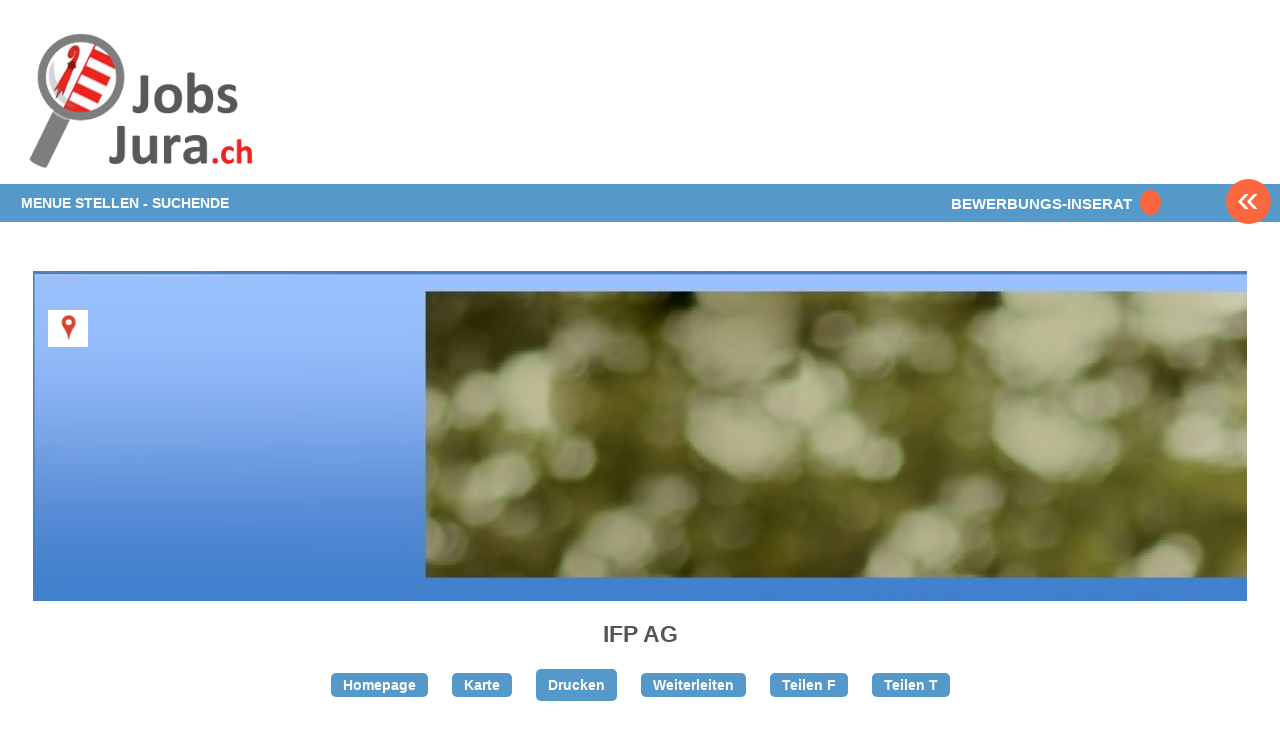

--- FILE ---
content_type: text/html; charset=utf-8
request_url: https://jobs-jura.ch/firmen/ifp-ag/1992
body_size: 4046
content:
<!DOCTYPE html PUBLIC "-//W3C//DTD XHTML 1.0 Strict//EN" "http://www.w3.org/TR/xhtml1/DTD/xhtml1-strict.dtd">
<html lang='de' xml:lang='de' xmlns='http://www.w3.org/1999/xhtml'>
  <head>
    <title>
  IFP AG |
  Top-Jobs im Kanton.
</title>
<meta content='text/html; charset=utf-8' http-equiv='content-type' />
<meta content='no' http-equiv='imagetoolbar' />
<meta content='width=device-width, initial-scale=1' name='viewport' />
<meta content='Job, Jobs, Stellen, Stelle, Einsatz, Einsätze, Mitarbeit, Arbeit, Tätigkeit,&#x000A;&#x000A;Job Delémont, Job Delemont, Job Delsberg, Job Porrentruy, Job Saignelégier, Job Saignelegier, Job Courtételle, Job Moutier, Job Tavannes, Job La Chaux-des-Breuleux, Job Bassecourt, Job Glovelier, Job Courroux, Job Alle' name='keywords' />
<meta content='Mit Bewerbungstipps von HR-Profis, Auswahl JOB-Apps, Firmen, Branchen, Personalberatungen. Eigenes Bewerbungs-Inserat gratis schalten.  Wir sind Partner vom JOB-Netzwerk.&#x000A;&#x000A;&#x000A;' name='description' />
<meta content='all' name='distribution' />
<meta content='all' name='robots' />
<meta content='document' name='resource-type' />
<meta content='true' name='MSSmartTagsPreventParsing' />
<meta content='origin' name='referrer' />
<link href='/favicon.ico' rel='shortcut icon' />
<link href="/stylesheets/reset.css?1681440598" media="screen" rel="stylesheet" type="text/css" />
<link href="/stylesheets/joboter.css?1681440598" media="screen" rel="stylesheet" type="text/css" />
<link href="/stylesheets/facebox.css?1681440598" media="screen" rel="stylesheet" type="text/css" />
<link href="/stylesheets/stellenanzeiger.css?1681440598" media="screen" rel="stylesheet" type="text/css" />
<link href="/stylesheets/reponsive-style.css?1711343947" media="screen" rel="stylesheet" type="text/css" />
<link href="/stylesheets/style_2.css?1689171068" media="screen" rel="stylesheet" type="text/css" />
<link href="/stylesheets/print.css?1681440598" media="print" rel="stylesheet" type="text/css" />
<!--[if IE 8]>
  <link href="/stylesheets/ie8.css?1681440598" media="screen" rel="stylesheet" type="text/css" />
<![endif]-->
<!--[if IE 7]>
  <link href="/stylesheets/ie7.css?1681440598" media="screen" rel="stylesheet" type="text/css" />
<![endif]-->
<!--[if IE 6]>
  <link href="/stylesheets/ie6.css?1681440598" media="screen" rel="stylesheet" type="text/css" />
<![endif]-->
<script src="/javascripts/jquery-1.3.1.min.js?1681440598" type="text/javascript"></script>
<script src="/javascripts/jquery-ui-1.7.3.custom.min.js?1681440598" type="text/javascript"></script>
<script src="/javascripts/google_analytics.js?1681440598" type="text/javascript"></script>
<script src="/javascripts/jquery.form.js?1681440598" type="text/javascript"></script>
<script src="/javascripts/tablesort.min.js?1681440598" type="text/javascript"></script>
<script src="/javascripts/facebox.js?1681440598" type="text/javascript"></script>
<script src="/javascripts/site.js?1681440598" type="text/javascript"></script>
<script src="/javascripts/search.js?1681440598" type="text/javascript"></script>
<script src="https://maps.googleapis.com/maps/api/js?key=AIzaSyB_gbxoVcFjDcpdxNKf9HiGFgNPJFKRlXQ&amp;librairies=places&amp;callback=initMap.js" type="text/javascript"></script>
<script src="/javascripts/google-tag-manager.js?1681440598" type="text/javascript"></script>
<script src="https://www.googletagmanager.com/gtag/js?id=UA-161816221-1.js" type="text/javascript"></script>
<link href='https://ajax.googleapis.com/ajax/libs/jqueryui/1.11.0/themes/smoothness/jquery-ui.css' rel='stylesheet' />
<script type="text/javascript">
//<![CDATA[
var AUTH_TOKEN = "lj8Hr150PW5oDzG8Kqf84p+LLzqDwRozAC6/GhVDeAc=";
//]]>
</script>
    
  </head>
  <body class='application normal company-page' id='bewerbung'>
    <noscript>
      <iframe height='0' src='https://www.googletagmanager.com/ns.html?id=GTM-T74G2LZ' style='display:none;visibility:hidden' width='0'></iframe>
    </noscript>
    <div class='sidebar' id='target'>
      <span class='closeSidebar' onclick='closeSidebar();'>
        &times;
      </span>
      <nav class='navigation' role='navigation'>
        <a href="/home" class="publizieren">Stellen finden</a>
        <a href="/seiten/firmen_inserenten/ubersicht-inserieren/" class="publizieren">Stellen inserieren</a>
        <a href="/firmen?query=%21&amp;type=2" class="publizieren">Personalberatungen</a>
        <a href="/seiten/stellen_finden/mit-personalberatungen/" class="publizieren">Personalberatungen Tipp's</a>
        <a href="/seiten/firmen_inserenten/hier-werben-mit/" class="publizieren">WERBUNG publizieren</a>
        <a href="/seiten/stellen_finden/beste-job-apps/" class="publizieren">JOB-App's</a>
        <a href="/seiten/stellen_finden/finden-lehrstellen/" class="publizieren">Lehrstellen finden</a>
        <a href="/seiten/firmen_inserenten/ubersicht-inserieren/lehrstellen-gratis" class="publizieren">Lehrstellen gratis inserieren</a>
      </nav>
    </div>
    <div id='main_wrapper'>
      <span class='nav-button-open' onclick='openSidebar()'></span>
      <div id='hwrap'></div>
      <div class='grid' id='header' style=';'>
        <div class='user-no-admin' id='user_bar'>
          <ul class='main-menu'>
            <li id='user-bar-login'>
              
            </li>
          </ul>
        </div>
        <div id='high_impact_banners'>
          <div id='banner_wrapper'>
            <div class='wrapper'>
              <h1>
                <a href="/">www.StellenAnzeiger.ch</a>
              </h1>
            </div>
          </div>
        </div>
      </div>
      <div class='navigation'>
        <div class='wrapper'>
          <div class='menu-item'>
            <h4>
              <a href="#" style="padding: 6px 0;">MENUE STELLEN - SUCHENDE</a>
            </h4>
            <ul class="collapsed" id="65449108285080">
            
                <li><a href="https://www.jobsglarus.ch/home">ZUR STELLENSUCHE</a></li>
            
                <li><a href="/seiten/stellen_finden/so-funktioniert-die-suche/">SUCHE + FUNKTIONEN</a></li>
            
                <li><a href="/seiten/stellen_finden/neue-uebersicht/">TIPPS für NEUE</a></li>
            
                <li><a href="/seiten/stellen_finden/mach-dein-bewerbungs-inserat/">BEWERB. - INSERAT posten</a></li>
            
                <li><a href="/seiten/stellen_finden/bewerbung--tipps/">BEWERBUNGS - TIPPS</a></li>
            
                <li><a href="/seiten/stellen_finden/finden-lehrstellen/">FINDE DEINE LEHRSTELLE</a></li>
            
                <li><a href="/firmen?query&type=1">FIRMEN FINDEN</a></li>
            
                <li><a href="/seiten/stellen_finden/mit-personalberatungen/">MIT PERSONALBERATUNG</a></li>
            
                <li><a href="/seiten/stellen_finden/beste-job-apps/">BESTE JOB-APP's</a></li>
            
                <li><a href="/seiten/stellen_finden/beste-job-pages/">BESTE JOB-PAGES</a></li>
            
                <li><a href="/seiten/stellen_finden/-/">.</a></li>
            
                <li><a href="/seiten/stellen_finden/kontakt/">KONTAKT</a></li>
            
                <li><a href="/seiten/stellen_finden/deine-daten-datenschutz/">DATEN + SCHUTZ</a></li>
            
                <li><a href="/seiten/stellen_finden/such-abo/">JOB - BOTER LOGIN</a></li>
            
                <li><a href="/seiten/stellen_finden/plz-hilfe-und-karte/">CH - KARTE  +  PLZ</a></li>
            
                <li><a href="/seiten/stellen_finden/in_der_schweiz_arbeiten/">IN DER SCHWEIZ arbeiten</a></li>
            
                <li><a href="/seiten/stellen_finden/mehr-zur-region/">MEHR ZUM KANTON</a></li>
            
            </ul>
          </div>
          <a class='btn-more' href='https://jobs-jura.ch/seiten/stellen_finden/mach-dein-bewerbungs-inserat/'>
            <span>BEWERBUNGS-INSERAT</span>
            <span class='btn-orange'>&nbsp;</span>
          </a>
          <a class='back-btn' href='/'>&#171;</a>
          <div class='clear-fix'></div>
        </div>
      </div>
      <div id='container'>
        <div class='wrapper'>
          <div class='column' id='main'>
            <div id='content'>
              
              <div id='search_results'>
                <div class='firma' id='firmen_info'>
                  <div class='info'>
                    <div class='company-pic' style="background-image: url('/images/company-default.jpg');"></div>
                    <div class='header-top'>
                      <div class='box-img'>
                      </div>
                      <br />
                      <br />
                      <br />
                      <span class='marker' id='openMap' map_address='Bauelenzelgstrasse 20, 8193 Eglisau'>
                        <img alt="Icon-marker" src="/images/icon-marker.png?1681440587" />
                      </span>
                    </div>
                  </div>
                  <div class='details'>
                    <h2>
                      IFP AG
                    </h2>
                    <div class='clearfix'></div>
                  </div>
                  <div class='bookmark_buttons'>
                    <a href="http://www.ifpag.ch" class="btn" target="_blank">Homepage</a>
                    <a href="#" class="btn" id="openMap" map_address="Bauelenzelgstrasse 20, 8193 Eglisau" onclick="return false;">Karte</a>
                    <a href="#" class="btn" onclick="window.print();">Drucken</a>
                    <a href="/firmen/ifp-ag/1992/weiterleiten" class="btn">Weiterleiten</a>
                    <a href="https://www.facebook.com/sharer/sharer.php?u=https://jobs-jura.ch/firmen/ifp-ag/1992/&amp;t=IFP AG" class="btn" target="_blank" title="Auf Facebook teilen">Teilen F</a>
                    <a href="https://twitter.com/share?url=https://jobs-jura.ch/firmen/ifp-ag/1992" class="btn" target="_blank">Teilen T</a>
                  </div>
                  <div class='firma-left'>
                    <h3 class='inner_title'>Aktuelle Stellen</h3>
                    <table style='margin-right: 0; margin-bottom: 0;'>
                      <tbody>
                        <tr>
                          <td style='width: 55%; font-weight: bold; font-size: 14px; line-height: 20px; border-bottom: medium none;'>
                            Bitte die Firma direkt besuchen und
                            <br />
                            mehr über die Stellenangebote erfahren.
                          </td>
                          <td style='border-bottom: medium none;'>
                            <a href='http://www.ifpag.ch' target='_blank'>
                              <span style='display: inline-block; width: 26px; height: auto; background: #ceeafd; padding: 5px;'>
                                <img alt="Ar-home-page" src="/images/ar-home-page.png?1681440587" style="width: 100%;" />
                              </span>
                            </a>
                          </td>
                        </tr>
                      </tbody>
                    </table>
                  </div>
                  <div class='firma-right'>
                    <h3 class='inner_title'>Firmen Details</h3>
                    <table class='firma-data'>
                      <tbody>
                        <tr>
                          <td colspan='2' style='font-size: 16px;  font-weight: bold; height: 25px;'>
                            IFP AG
                          </td>
                        </tr>
                      </tbody>
                      <tr>
                        <td>
                          <strong>Kanton:</strong>
                        </td>
                        <td>ZH</td>
                      </tr>
                      <tr>
                        <td>
                          <strong>Land:</strong>
                        </td>
                        <td>CH</td>
                      </tr>
                      <tr>
                        <td>
                          <strong>Sitz:</strong>
                        </td>
                        <td>
                          8193
                          Eglisau
                        </td>
                      </tr>
                      <tr>
                        <td>
                          <strong>Strasse:</strong>
                        </td>
                        <td>
                          Bauelenzelgstrasse 20
                        </td>
                      </tr>
                      <tr>
                        <td>
                          <strong>Anreise:</strong>
                        </td>
                        <td>
                          <a href="#" id="openMap" map_address="Bauelenzelgstrasse 20, 8193 Eglisau" onclick="return false;" style="font-size: 16px;">Karte</a>
                        </td>
                      </tr>
                    </table>
                    <br>
                      <table style='margin-right: 0; margin-bottom: 0; margin-top: 0px;'>
                        <tbody>
                          <tr>
                            <td style='width: 55%; font-weight: bold; font-size: 14px; line-height: 20px; border-bottom: medium none;'>
                              Firmen-Eintrag
                              <br />
                              Ergänzen, Ändern, Daten
                              <br />
                              Bilder, Logo, Video usw.
                            </td>
                            <td style='border-bottom: medium none; vertical-align: middle; text-align: left;'>
                              <a href='https://jobs-jura.ch/firma-eintrag' target='_blank'>
                                <span style='display: inline-block; width: 26px; height: auto; background: #ceeafd; padding: 5px;'>
                                  <img alt="Ar-home-page" src="/images/ar-home-page.png?1681440587" style="width: 100%;" />
                                </span>
                              </a>
                            </td>
                          </tr>
                        </tbody>
                      </table>
                    </br>
                  </div>
                  <div class='clearleft'></div>
                </div>
                <div id='dialog' style='display: none'>
                  <div id='divMap' style='height: 340px; width: 550px;'></div>
                </div>
              </div>
              
            </div>
          </div>
        </div>
      </div>
      <br />
      <br />
      <br />
      <br />
      <br />
      <br />
    </div>
  </body>
</html>


--- FILE ---
content_type: text/css
request_url: https://jobs-jura.ch/stylesheets/style_2.css?1689171068
body_size: 2519
content:
body {
    margin: 0;
    padding: 0;
    font-family: Arial;
}
body {
    margin: 0;
    padding: 0;
    font-family: Arial;
}

.wrapper {
    position: relative;
    width: 97%;
    max-width: none;
}

/* #header h1{
    margin: 0 40px;
} */

#body {
    padding: 0 40px;
}

#header {
    margin-bottom: 15px;
}

#header h1 {
    margin: 0px !important;
}

#header h1 a {
    background: url(/images/img-logo-admin.png) 0px 0 no-repeat;
    display: block;
    height: 150px;
    margin: 25px 0 0 0px;
    width: 100%;
    max-width: 240px;
    position: relative;
    background-size: contain;
}

#main-search {
    background: url(/images/search-bg.png) 5px 0 no-repeat;
    display: block;
    height: 400px;
    width: 100%;
    position: relative;
    background-size: cover; 
}


#search {
    text-align: center;
    width: 100%;
    padding-top: 12rem;
}

#search #keyword {
    padding: 8px 10px;
    text-align: center;
    color: #666;
    font-size: 24px;
    width: 100%;
    max-width: 586px;
    display: inline;
}


#left, #body-container {
    display: inline-block;
    float: left;
}

#left{
    width: 370px;
}

#left, #right {
    margin-top: 180px;
}

#body-container {
    width: calc(100% - 740px);
}


#left .banners {
    width: 100%;
}

.left_group {
    margin-right: 4%;
}

.left_group,
.right_group {
    width: 47%;
    position: relative;
    float: left;
}

#left .banner,
#right .banner {
    float: left;
    width: 175px;
    margin-right: 10px;
    margin-top: 10px;
}

.banners h2 {
    font-size: 16px;
    color: #096CFF;
    text-align: center;
    margin-bottom: 25px;
}

/* .banner h2 p {
    font-size: 16px;
    color: #424242;
    line-height: 20px;
} */

.banners .banner-head {
    padding: 0px 0px 1px 5px;
    margin: 0;
}

.banners ul.banner-head {
    list-style: none;
    margin: 0 -10px 0 0;
}

.banners .banner-head li {
    width: 95%;
    height: auto;
    overflow: hidden;
    float: none;
    margin: 0 0px 5px 0;
    text-align: center;
}

.banners .banner-head li a {
    display: block;
    float: none;
    width: auto;
    height: auto;
    background-color: transparent;
}

.banners .banner-head li a {
    display: block;
    float: left;
    text-indent: -10000px;
    background-repeat: no-repeat;
    background-position: center center;
    background-color: white;
}

.banners .banner-head li a img {
    display: block;
    margin: 5px auto;
    width: 100%;
    max-width: 164px;
}

.banners .banner_wrapper {
    background-color: transparent;
    border: medium none;
    /* background-color: #8da8da; */
    border: 3px solid #8da8da; 
    padding: 0 2px 0;
    padding-right: 10px;
    /* margin-bottom: 20px; */
    
}

.menu {
    display: inline-block;
    width: 47%;
    text-align: center;
    margin-bottom: 30px;
}

#right .menu{
    width: 100%;
    position: relative;
}

.menu span label, .banner h2 p {
    text-decoration: none;
    font-weight: bold;
    color: #424242;
    font-size: 18px !important;
    line-height: 20px;
}

.menu span .triangle, .banner h2 .triangle {
    width: 0;
    height: 0;
    border-left: 25px solid transparent;
    border-right: 25px solid transparent;
    border-top: 15px solid #8da8da;
    content: " ";
    margin-top: 5px;
    display: inline-block;
    text-align: center;
    cursor: pointer;
}

.banner h2 .triangle {
    cursor: auto !important;
}


#left .menu-links.menu-item {
    position: relative;
}

#left .menu-links.menu-item {
    margin-bottom: 3px;
}

.menu-links.menu-item {
    width: auto;
}

.menu-item {
    background: #fff;
    width: 185px;
}

#left .menu-links label {
    text-align: center;
    width: 14.5em;
}

.menu-links label {
    background: #5499ca;
    text-align: center;
    color: #fff;
    font-size: 12px;
    display: inline-block;
    margin-bottom: 10px;
}


.menu-right .menu-item-label>a {
    padding: 18px 6px;
    line-height: 17px;
}

.menu-links label a,
.menu-links label a:hover {
    text-decoration: none;
    padding: 8px 6px;
    color: #fff;
    width: 12.79em;
    display: block;
    font-weight: 600;
}

.menu-item ul {
    width: 260px;
    margin-top: 0;
}

.menu-item li {
    border-bottom: 1px solid #eee;
    margin-left: 3px;
    color: #fff;
}

.menu-item li:hover {
    background: #5499ca;
}

.menu-item ul {
    background: #fff;
    font-size: 13px;
    line-height: 30px;
    list-style-type: none;
    overflow: hidden;
    padding: 0px;
    display: none;
    min-width: 185px;
}

.menu-item ul {
    background: #fff;
    font-size: 13px;
    line-height: 30px;
    height: auto;
    list-style-type: none;
    overflow: hidden;
    padding: 0px;
    -webkit-transition: height 1s ease;
    -moz-transition: height 1s ease;
    -o-transition: height 1s ease;
    -ms-transition: height 1s ease;
    transition: height 1s ease;
}

.menu-item li a {
    color: #fff;
    background: linear-gradient(to right, rgba(89, 183, 233, 0.86), #5499ca);
    background: #5499ca;
    padding-left: 8px;
    font-weight: 600;
}

.menu-item ul a {
    margin-left: 0px;
    text-decoration: none;
    color: #fff;
    display: block;
}


.menu-item ul.opened {
    display: inline-block;
    position: absolute;
    z-index: 1;
    top: 0;
}

#body-container form {
    text-align: center;
}

#body-container form .text_field , #body-container form .select_field{
    padding: 7px 2px;
    text-align: center;
    color: #666;
    max-width: 200px;
    width: 100%;
    display: inline-block;
    font-size: 16px;
    border: 1px solid #bbb;
}


#body-container form .select_field {
    max-width: 208px;
}

.field_sep {
    display: inline-block;
    width: 10px;
}

#jobs.spy {
    width: 70%;
    min-width: 595px;
    margin: auto !important;
}

#right {
    float: right;
    max-width: 175px;
}

#right .left_group {
    float: none;
    width: 100%;
    margin: 0;
    padding: 0;
}

.menu .menu-item ul {
    position: absolute;
    z-index: 1;
    top: 1px;
    margin-left: 0;
    width: 200px;
    margin-top: 0;
}

#left .menu .menu-item ul {
    left: -10px; 
}

#right .menu .menu-item ul {
    right: -20px;
    top: 62px;
}

.menu .menu-item ul li a {
    text-align: left !important;
}

#body-container .aktiv-links {
    margin-top: 62px;
}

ul#jobs div.jobs1 {
    margin: 0;
}

ul#jobs div.jobs {
    padding: 10px 0;
}

ul#jobs div.jobs1:hover {
    background: none repeat scroll 0 0 #eef9ff;
}

ul#jobs div.jobs1 div.jobs {
    background: url(/images/hdiv1.gif) repeat-x scroll left bottom transparent;
}

#logo-ort {
    text-align: right;
}

.job-ort {
    cursor: default;
}

#search_results {
    width: 70%;
    min-width: 555px;
    margin: 0 auto;
}

@media(max-width: 768px) {
    #main-search {
        height: 180px;
    }
}


@media all and (max-width: 1200px){
    #body-container {
        width: calc(100% - 185px);
    }
    
    #right {
        display: none;
    }

    #left {
        width: 185px;
    } 

    .menu {
        width: 95%;
    }

    #content {
        width: 100%;
    }
}

@media all and (max-width: 768px){
    #body-container {
        width: 100%;
    }
}

.field_block{
    display: inline-block;
    position: relative;
    max-width: 200px;
    width: 100%;
}

.field_block ul {
    position: absolute;
    width: 91%;
    text-align: left;
    max-width: 238px;
    margin-left: 1%;
    padding: 8px 10px;
    border: 1px solid #767676;
    margin-top: 5px;
    background-color: white;
    height: 200px;
    overflow-y: auto;
    -ms-overflow-style: none;  /* IE and Edge */
    scrollbar-width: none;  /* Firefox */
    display: none;
}

.field_block ul::-webkit-scrollbar {
    display: none;
} 

.field_block ul li {
    color:  #767676;
    font-size: 15px;
    cursor: pointer;
    margin-bottom: 5px;
}
.field_block ul li:hover{
    color: #7CA709;
}
/* company stylesheets updates */
.application.company-page #container #main {
    width: 100%;
    margin: 0;
}

.company-page .info{
    position: relative;
    height: 330px;
    margin-top: 20px;
    margin-bottom: 20px;
}

.company-page .company-pic{
    position: absolute;
    height: 330px;
    width: 100%;
    background-position: left top;
    background-size: cover;
    background-color: transparent;
    background-repeat: no-repeat;
}

.company-page #search_results {
    width: 100%;
}

.banner h2 .triangle {
    display: none;;
}

#orders{
    margin: 0px auto !important;
    max-width: 960px;
    width: 100%;
}

.normal.home #left, .normal.home #right {
    margin-top: 5px;;
}

.application.normal.page #high_impact_banners {
    min-height: auto !important;
}

--- FILE ---
content_type: application/x-javascript; charset=utf-8
request_url: https://jobs-jura.ch/javascripts/google_analytics.js?1681440598
body_size: 160
content:
window.dataLayer = window.dataLayer || [];
function gtag(){dataLayer.push(arguments);}
gtag('js', new Date());

gtag('config', 'UA-161816221-1');